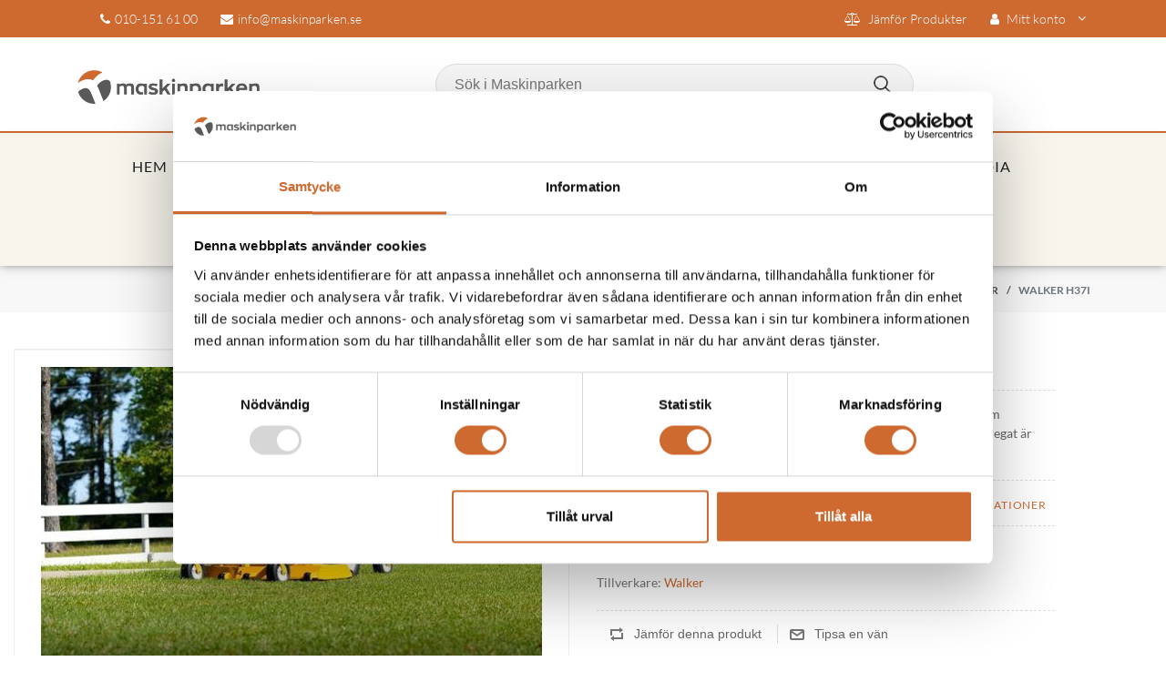

--- FILE ---
content_type: text/html; charset=utf-8
request_url: https://www.maskinparken.se/walker-h37i
body_size: 15693
content:
<script src=/Themes/Maskinparken/content/js/jquery-3.3.1.min.js></script><script src=/Themes/Maskinparken/content/js/bootstrap.js></script><!DOCTYPE html><html lang=sv class=html-product-details-page><head><title>Walker H37i - Maskinparken</title><meta charset=UTF-8><meta name=description content="H37i är den kraftfullaste Walker modellen, en perfekt maskin för er som underhåller större grönytor. Via högre hastighet och bredare klippaggregat är avverkningskapaciteten fantastisk."><meta name=keywords content=""><meta name=generator content=nopCommerce><meta name=viewport content="width=device-width, initial-scale=1"><link rel=stylesheet href=https://cdnjs.cloudflare.com/ajax/libs/font-awesome/4.7.0/css/font-awesome.min.css><script src=https://ajax.googleapis.com/ajax/libs/jquery/3.4.1/jquery.min.js></script><script src=/Themes/Maskinparken/content/js/slick.js></script><meta property=og:type content=product><meta property=og:title content="Walker H37i"><meta property=og:description content="H37i är den kraftfullaste Walker modellen, en perfekt maskin för er som underhåller större grönytor. Via högre hastighet och bredare klippaggregat är avverkningskapaciteten fantastisk."><meta property=og:image content=https://maskinparken.blob.core.windows.net/images/0009926_walker-h37i_550.jpeg><meta property=og:image:url content=https://maskinparken.blob.core.windows.net/images/0009926_walker-h37i_550.jpeg><meta property=og:url content=https://www.maskinparken.se/walker-h37i><meta property=og:site_name content=MaskinParken><meta property=twitter:card content=summary><meta property=twitter:site content=MaskinParken><meta property=twitter:title content="Walker H37i"><meta property=twitter:description content="H37i är den kraftfullaste Walker modellen, en perfekt maskin för er som underhåller större grönytor. Via högre hastighet och bredare klippaggregat är avverkningskapaciteten fantastisk."><meta property=twitter:image content=https://maskinparken.blob.core.windows.net/images/0009926_walker-h37i_550.jpeg><meta property=twitter:url content=https://www.maskinparken.se/walker-h37i><link href="https://fonts.googleapis.com/css?family=Lato:300,400,700,900" rel=stylesheet><script>(function(n,t,i,r,u){n[r]=n[r]||[];n[r].push({"gtm.start":(new Date).getTime(),event:"gtm.js"});var e=t.getElementsByTagName(i)[0],f=t.createElement(i),o=r!="dataLayer"?"&l="+r:"";f.async=!0;f.src="https://www.googletagmanager.com/gtm.js?id="+u+o;e.parentNode.insertBefore(f,e)})(window,document,"script","dataLayer","GTM-522XR9Q")</script><link href=/lib/jquery-ui/jquery-ui-1.12.1.custom/jquery-ui.min.css rel=stylesheet><link href="/lib/ContentBox/assets/minimalist-blocks/content.css?v=1.0.2" rel=stylesheet><link href="/lib/ContentBox/box/box.css?v=1.0.1" rel=stylesheet><link href=/Themes/Maskinparken/Content/css/fontawesome.css rel=stylesheet><link href=/Themes/Maskinparken/Content/css/animate.css rel=stylesheet><link href=/Themes/Maskinparken/Content/css/themify-icons.css rel=stylesheet><link href=/Themes/Maskinparken/Content/css/bootstrap.css rel=stylesheet><link href="/Themes/Maskinparken/Content/css/styles.css?v=1.0.84" rel=stylesheet><link href=/lib/magnific-popup/magnific-popup.css rel=stylesheet><link rel=canonical href=https://www.maskinparken.se/walker-h37i><link rel=apple-touch-icon sizes=180x180 href=/icons/icons_0/apple-touch-icon.png><link rel=icon type=image/png sizes=32x32 href=/icons/icons_0/favicon-32x32.png><link rel=icon type=image/png sizes=192x192 href=/icons/icons_0/android-chrome-192x192.png><link rel=icon type=image/png sizes=16x16 href=/icons/icons_0/favicon-16x16.png><link rel=manifest href=/icons/icons_0/site.webmanifest><link rel=mask-icon href=/icons/icons_0/safari-pinned-tab.svg color=#5bbad5><link rel="shortcut icon" href=/icons/icons_0/favicon.ico><meta name=msapplication-TileColor content=#2d89ef><meta name=msapplication-TileImage content=/icons/icons_0/mstile-144x144.png><meta name=msapplication-config content=/icons/icons_0/browserconfig.xml><meta name=theme-color content=#ffffff><script async src="https://www.googletagmanager.com/gtag/js?id=UA-155803713-1"></script><script>function gtag(){dataLayer.push(arguments)}window.dataLayer=window.dataLayer||[];gtag("js",new Date);gtag("config","UA-155803713-1")</script><body><div class=ajax-loading-block-window style=display:none></div><div id=dialog-notifications-success title=Meddelande style=display:none></div><div id=dialog-notifications-error title=Fel style=display:none></div><div id=dialog-notifications-warning title=Varning style=display:none></div><div id=bar-notification class=bar-notification-container data-close=Stäng></div><!--[if lte IE 8]><div style=clear:both;height:59px;text-align:center;position:relative><a href=http://www.microsoft.com/windows/internet-explorer/default.aspx target=_blank> <img src=/Themes/Maskinparken/Content/images/ie_warning.jpg height=42 width=820 alt="You are using an outdated browser. For a faster, safer browsing experience, upgrade for free today."> </a></div><![endif]--><div class=master-wrapper-page><style>.text-right #topcartlink,.onhover .mobile-account,.onhover .whishlist{display:none}</style><div class=header><div class=mobile-fix-option></div><div class=header-upper><div class=top-header><div class=container><div class=row><div class=col-lg-6><div class=header-contact><ul><li><li><i class="fa fa-phone"></i><a href="tel:010-151 61 00">010-151 61 00</a><li><i class="fa fa-envelope"></i><a href=mailto:info@maskinparken.se>info@maskinparken.se</a></ul></div></div><div class="col-lg-6 text-right"><ul class=header-dropdown><li class=search-btn><li id=topcomparelink class=topcomparelink><a href=/compareproducts class=ico-compareproducts> <i class="fa fa-balance-scale"></i> <span>Jämför produkter</span> </a><li class="onhover-dropdown mobile-account"><i class="fa fa-user" aria-hidden=true></i> Mitt konto<ul class=onhover-show-div><li><a href="/register?returnUrl=%2Fwalker-h37i" class=ico-register>Skapa konto</a><li><a href="/login?returnUrl=%2Fwalker-h37i" class=ico-login>Logga in</a></ul></ul></div></div><div class=header-links-wrapper></div></div></div></div><div class="header-lower logo-menu-part"><div class=container><div class=row><div class=col-sm-12><div class=main-menu><div class=header-logo><a href="/"> <img alt=MaskinParken src=https://maskinparken.blob.core.windows.net/images/0000923_Maskinparkenlogo.png> </a></div><div class=menu-center><div class="onhover-div mobile-search"><div class="search-box store-search-box"><div id=search-overlay class=search-overlay><div><span class=closebtn onclick=closeSearch() title="Close Overlay">×</span><div class=overlay-content><div class=container><div class=row><div class=col-xl-12><form method=get id=small-search-box-form action=/search><input type=text class=search-box-text id=small-searchterms autocomplete=off name=q placeholder="Sök i Maskinparken" aria-label="Sök i Maskinparken"> <input type=submit class="button-1 search-box-button" value=Sök></form></div></div></div></div></div></div></div></div></div><div class="menu-right pull-right"><div class=nav-bar><div class=icon-nav><ul><li class="onhover mobile-cart"><ul class=header-dropdown><li class=search-btn><li id=topcomparelink class=topcomparelink><a href=/compareproducts class=ico-compareproducts> <i class="fa fa-balance-scale"></i> <span>Jämför produkter</span> </a><li class="onhover-dropdown mobile-account"><i class="fa fa-user" aria-hidden=true></i> Mitt konto<ul class=onhover-show-div><li><a href="/register?returnUrl=%2Fwalker-h37i" class=ico-register>Skapa konto</a><li><a href="/login?returnUrl=%2Fwalker-h37i" class=ico-login>Logga in</a></ul></ul></ul></div></div></div></div></div></div></div></div><div class=header-bottom><div class=container><div class=row><div class=col-sm-12><div class=main-links><div class=header-menu><ul class="top-menu notmobile"><li><a href="/">Hem </a><li class=zero-level><div class=zero-unederline></div><a href=/nya-maskiner> Produkter </a><div class=sublist-toggle></div><div class="sublist camera-first-class first-level"><div class=camera-img-list><div class="second-o-level camera-main"><div class=camera-img><a href=/gr%C3%A4sklippare> <img alt="" src=https://maskinparken.blob.core.windows.net/images/0000316_grasklippare_450.png title=Gräsklippare> </a></div><div class=zero-unederline></div><a href=/gr%C3%A4sklippare> Gr&#xE4;sklippare </a><div class=second-level><div class=zero-unederline></div><a href=/meangreen-3> MeanGreen </a><div class=zero-unederline></div><a href=/walker-3> Walker </a><div class=zero-unederline></div><a href=/ariens-4> Ariens </a><div class=zero-unederline></div><a href=/husqvarna-3> Husqvarna </a><div class=zero-unederline></div><a href=/raymo-3> Raymo </a><div class=zero-unederline></div><a href=/egholm-4> Egholm </a><div class=zero-unederline></div><a href=/stiga-3> STIGA </a></div></div><div class="second-o-level camera-main"><div class=camera-img><a href=/redskapsb%C3%A4rare> <img alt="" src=https://maskinparken.blob.core.windows.net/images/0000860_redskapsbarare_450.png title=Redskapsbärare> </a></div><div class=zero-unederline></div><a href=/redskapsb%C3%A4rare> Redskapsb&#xE4;rare </a><div class=second-level><div class=zero-unederline></div><a href=/lundberg> Lundberg </a><div class=zero-unederline></div><a href=/egholm-3> Egholm </a></div></div><div class="second-o-level camera-main"><div class=camera-img><a href=/sopmaskiner> <img alt="" src=https://maskinparken.blob.core.windows.net/images/0000318_sopmaskiner_450.png title=Sopmaskiner> </a></div><div class=zero-unederline></div><a href=/sopmaskiner> Sopmaskiner </a><div class=second-level><div class=zero-unederline></div><a href=/egholm-5> Egholm </a></div></div><div class="second-o-level camera-main"><div class=camera-img><a href=/lastmaskiner> <img alt="" src=https://maskinparken.blob.core.windows.net/images/0000315_lastmaskiner_450.png title=Lastmaskiner> </a></div><div class=zero-unederline></div><a href=/lastmaskiner> Lastmaskiner </a><div class=second-level><div class=zero-unederline></div><a href=/weidemann-2> Weidemann </a><div class=zero-unederline></div><a href=/giant-2> Giant </a><div class=zero-unederline></div><a href=/lundberg-4> Lundberg </a></div></div><div class="second-o-level camera-main"><div class=camera-img><a href=/teleskoplastare-2> <img alt="" src=https://maskinparken.blob.core.windows.net/images/0012353_teleskoplastare_450.png title=Teleskoplastare> </a></div><div class=zero-unederline></div><a href=/teleskoplastare-2> Teleskoplastare </a><div class=second-level><div class=zero-unederline></div><a href=/weidemann-5> Weidemann </a><div class=zero-unederline></div><a href=/giant-5> Giant </a></div></div><div class="second-o-level camera-main"><div class=camera-img><a href=/traktorer> <img alt="" src=https://maskinparken.blob.core.windows.net/images/0000313_traktorer_450.png title=Traktorer> </a></div><div class=zero-unederline></div><a href=/traktorer> Traktorer </a><div class=second-level><div class=zero-unederline></div><a href=/deutz-fahr-2> Deutz-Fahr </a></div></div><div class="second-o-level camera-main"><div class=camera-img><a href=/gr%C3%A4vmaskiner> <img alt="" src=https://maskinparken.blob.core.windows.net/images/0000314_gravmaskiner_450.png title=Grävmaskiner> </a></div><div class=zero-unederline></div><a href=/gr%C3%A4vmaskiner> Gr&#xE4;vmaskiner </a></div><div class="second-o-level camera-main"><div class=camera-img><a href=/eldrivna-maskiner> <img alt="" src=https://maskinparken.blob.core.windows.net/images/0002511_eldrivna-maskiner_450.png title="Eldrivna maskiner"> </a></div><div class=zero-unederline></div><a href=/eldrivna-maskiner> Eldrivna maskiner </a><div class=second-level><div class=zero-unederline></div><a href=/elektriska-arbetsfordon> Elektriska arbetsfordon </a><div class=zero-unederline></div><a href=/gr%C3%A4sklippare-2> Gr&#xE4;sklippare </a><div class=zero-unederline></div><a href=/lastmaskiner-2> Lastmaskiner </a><div class=zero-unederline></div><a href=/gr%C3%A4vmaskiner-2> Gr&#xE4;vmaskiner </a></div></div><div class="second-o-level camera-main"><div class=camera-img><a href=/atv-rtv> <img alt="" src=https://maskinparken.blob.core.windows.net/images/0000320_atv-rtv_450.png title="ATV / RTV"> </a></div><div class=zero-unederline></div><a href=/atv-rtv> ATV / RTV </a><div class=second-level><div class=zero-unederline></div><a href=/kawasaki-2> Kawasaki </a></div></div><div class="second-o-level camera-main"><div class=camera-img><a href=/ogr%C3%A4sbek%C3%A4mpning> <img alt="" src=https://maskinparken.blob.core.windows.net/images/0000319_ograsbekampning_450.png title=Ogräsbekämpning> </a></div><div class=zero-unederline></div><a href=/ogr%C3%A4sbek%C3%A4mpning> Ogr&#xE4;sbek&#xE4;mpning </a></div><div class="second-o-level camera-main"><div class=camera-img><a href=/redskap-tillbeh%C3%B6r-2> <img alt="" src=https://maskinparken.blob.core.windows.net/images/0000321_redskap-tillbehor_450.png title="Redskap &amp; tillbehör"> </a></div><div class=zero-unederline></div><a href=/redskap-tillbeh%C3%B6r-2> Redskap &amp; tillbeh&#xF6;r </a><div class=second-level><div class=zero-unederline></div><a href=/dumpervagnar> Dumpervagnar </a><div class=zero-unederline></div><a href=/tv%C3%A4tt> Tv&#xE4;tt </a><div class=zero-unederline></div><a href=/sopk%C3%A4rlslyft> Sopk&#xE4;rlslyft </a><div class=zero-unederline></div><a href=/l%C3%B6vhantering> L&#xF6;vhantering </a><div class=zero-unederline></div><a href=/specialvagnar> Specialvagnar </a><div class=zero-unederline></div><a href=/sopar> Borstar </a><div class=zero-unederline></div><a href=/bevattning> Bevattning </a><div class=zero-unederline></div><a href=/containersystem> Containersystem </a><div class=zero-unederline></div><a href=/skopor> Skopor </a><div class=zero-unederline></div><a href=/lyftredskap> Lyftredskap </a><div class=zero-unederline></div><a href=/plogar> Plogar </a><div class=zero-unederline></div><a href=/sandspridare> Sandspridare </a><div class=zero-unederline></div><a href=/harvar> Harvar </a><div class=zero-unederline></div><a href=/konstgr%C3%A4s> Konstgr&#xE4;s </a><div class=zero-unederline></div><a href=/flismaskiner> Flismaskiner </a><div class=zero-unederline></div><a href=/specialtillbeh%C3%B6r> Specialtillbeh&#xF6;r </a><div class=zero-unederline></div><a href=/gr%C3%A4suppsamling> Gr&#xE4;suppsamling </a><div class=zero-unederline></div><a href=/vagnar-2> Transportvagnar </a><div class=zero-unederline></div><a href=/slagklippare> Slagklippare </a><div class=zero-unederline></div><a href=/klippd%C3%A4ck> Klippd&#xE4;ck </a></div></div><div class="second-o-level camera-main"><div class=camera-img><a href=/robotgr%C3%A4sklippare> <img alt="" src=https://maskinparken.blob.core.windows.net/images/0014786_robotgrasklippare_450.png title=Robotgräsklippare> </a></div><div class=zero-unederline></div><a href=/robotgr%C3%A4sklippare> Robotgr&#xE4;sklippare </a></div><div class="second-o-level camera-main"><div class=camera-img><a href=/handh%C3%A5llet> <img alt="" src=https://maskinparken.blob.core.windows.net/images/0000323_handhallet_450.png title=Handhållet> </a></div><div class=zero-unederline></div><a href=/handh%C3%A5llet> Handh&#xE5;llet </a></div></div></div><li><a href=/begagnade-maskiner>Begagnat</a><li><a href=/om-oss>Om oss</a><li><a href=/jobba-hos-oss>Jobba hos oss</a><li><a href=/ramavtal>Ramavtal</a><li><a href=/kontakt>Kontakta oss</a><li><a href=/media>Media</a><li><a href=/manufacturer/all>Leverantörer</a><li><a href=/news>Nyheter</a></ul><div class=menu-toggle><i class="fa fa-bars sidebar-bar"></i></div><div class=overlay-menu><ul class="top-menu mobile sm pixelstrap sm-horizontal" id=main-menu><li><div class="mobile-back text-right">Stäng<i class="fa fa-close pl-2" aria-hidden=true></i></div><li><a href="/">Hem</a><li><a href=/nya-maskiner>Produkter </a><div class=sublist-toggle></div><ul class="sublist first-level"><li class=o-level-1><div class=zero-unederline></div><a href=/gr%C3%A4sklippare> Gr&#xE4;sklippare </a><div class=sublist-toggle></div><div class="sublist camera-first-class second-level"><div class=camera-img-list><div class="second-o-level camera-main"><div class=camera-img><a href=/visa-alla-gr%C3%A4sklippare> <img alt="" src=https://maskinparken.blob.core.windows.net/images/0013055_visa-alla-grasklippare_450.png title="Visa alla Gräsklippare"> </a></div><div class=zero-unederline></div><a href=/visa-alla-gr%C3%A4sklippare> Visa alla Gr&#xE4;sklippare </a></div><div class="second-o-level camera-main"><div class=camera-img><a href=/meangreen-3> <img alt="" src=https://maskinparken.blob.core.windows.net/images/0014506_meangreen_450.png title=MeanGreen> </a></div><div class=zero-unederline></div><a href=/meangreen-3> MeanGreen </a></div><div class="second-o-level camera-main"><div class=camera-img><a href=/walker-3> <img alt="" src=https://maskinparken.blob.core.windows.net/images/0014507_walker_450.png title=Walker> </a></div><div class=zero-unederline></div><a href=/walker-3> Walker </a></div><div class="second-o-level camera-main"><div class=camera-img><a href=/ariens-4> <img alt="" src=https://maskinparken.blob.core.windows.net/images/0014500_ariens_450.png title=Ariens> </a></div><div class=zero-unederline></div><a href=/ariens-4> Ariens </a></div><div class="second-o-level camera-main"><div class=camera-img><a href=/husqvarna-3> <img alt="" src=https://maskinparken.blob.core.windows.net/images/0014508_husqvarna_450.png title=Husqvarna> </a></div><div class=zero-unederline></div><a href=/husqvarna-3> Husqvarna </a></div><div class="second-o-level camera-main"><div class=camera-img><a href=/raymo-3> <img alt="" src=https://maskinparken.blob.core.windows.net/images/0014509_raymo_450.jpeg title=Raymo> </a></div><div class=zero-unederline></div><a href=/raymo-3> Raymo </a></div><div class="second-o-level camera-main"><div class=camera-img><a href=/egholm-4> <img alt="" src=https://maskinparken.blob.core.windows.net/images/0014513_egholm_450.png title=Egholm> </a></div><div class=zero-unederline></div><a href=/egholm-4> Egholm </a></div><div class="second-o-level camera-main"><div class=camera-img><a href=/stiga-3> <img alt="" src=https://maskinparken.blob.core.windows.net/images/0014514_stiga_450.png title=STIGA> </a></div><div class=zero-unederline></div><a href=/stiga-3> STIGA </a></div></div></div><li class=o-level-1><div class=zero-unederline></div><a href=/redskapsb%C3%A4rare> Redskapsb&#xE4;rare </a><div class=sublist-toggle></div><div class="sublist camera-first-class second-level"><div class=camera-img-list><div class="second-o-level camera-main"><div class=camera-img><a href=/lundberg> <img alt="" src=https://maskinparken.blob.core.windows.net/images/0014516_lundberg_450.png title=Lundberg> </a></div><div class=zero-unederline></div><a href=/lundberg> Lundberg </a></div><div class="second-o-level camera-main"><div class=camera-img><a href=/egholm-3> <img alt="" src=https://maskinparken.blob.core.windows.net/images/0014517_egholm_450.png title=Egholm> </a></div><div class=zero-unederline></div><a href=/egholm-3> Egholm </a></div></div></div><li class=o-level-1><div class=zero-unederline></div><a href=/sopmaskiner> Sopmaskiner </a><div class=sublist-toggle></div><div class="sublist camera-first-class second-level"><div class=camera-img-list><div class="second-o-level camera-main"><div class=camera-img><a href=/egholm-5> <img alt="" src=https://maskinparken.blob.core.windows.net/images/0014522_egholm_450.png title=Egholm> </a></div><div class=zero-unederline></div><a href=/egholm-5> Egholm </a></div></div></div><li class=o-level-1><div class=zero-unederline></div><a href=/lastmaskiner> Lastmaskiner </a><div class=sublist-toggle></div><div class="sublist camera-first-class second-level"><div class=camera-img-list><div class="second-o-level camera-main"><div class=camera-img><a href=/weidemann-2> <img alt="" src=https://maskinparken.blob.core.windows.net/images/0014524_weidemann_450.jpeg title=Weidemann> </a></div><div class=zero-unederline></div><a href=/weidemann-2> Weidemann </a></div><div class="second-o-level camera-main"><div class=camera-img><a href=/giant-2> <img alt="" src=https://maskinparken.blob.core.windows.net/images/0014525_giant_450.jpeg title=Giant> </a></div><div class=zero-unederline></div><a href=/giant-2> Giant </a></div><div class="second-o-level camera-main"><div class=camera-img><a href=/lundberg-4> <img alt="" src=https://maskinparken.blob.core.windows.net/images/0014526_lundberg_450.png title=Lundberg> </a></div><div class=zero-unederline></div><a href=/lundberg-4> Lundberg </a></div></div></div><li class=o-level-1><div class=zero-unederline></div><a href=/teleskoplastare-2> Teleskoplastare </a><div class=sublist-toggle></div><div class="sublist camera-first-class second-level"><div class=camera-img-list><div class="second-o-level camera-main"><div class=camera-img><a href=/weidemann-5> <img alt="" src=https://maskinparken.blob.core.windows.net/images/0014527_weidemann_450.jpeg title=Weidemann> </a></div><div class=zero-unederline></div><a href=/weidemann-5> Weidemann </a></div><div class="second-o-level camera-main"><div class=camera-img><a href=/giant-5> <img alt="" src=https://maskinparken.blob.core.windows.net/images/0014528_giant_450.jpeg title=Giant> </a></div><div class=zero-unederline></div><a href=/giant-5> Giant </a></div></div></div><li class=o-level-1><div class=zero-unederline></div><a href=/traktorer> Traktorer </a><div class=sublist-toggle></div><div class="sublist camera-first-class second-level"><div class=camera-img-list><div class="second-o-level camera-main"><div class=camera-img><a href=/deutz-fahr-2> <img alt="" src=https://maskinparken.blob.core.windows.net/images/0014976_deutz-fahr_450.png title=Deutz-Fahr> </a></div><div class=zero-unederline></div><a href=/deutz-fahr-2> Deutz-Fahr </a></div></div></div><li class=o-level-1><div class=zero-unederline></div><a href=/gr%C3%A4vmaskiner> Gr&#xE4;vmaskiner </a><li class=o-level-1><div class=zero-unederline></div><a href=/eldrivna-maskiner> Eldrivna maskiner </a><div class=sublist-toggle></div><div class="sublist camera-first-class second-level"><div class=camera-img-list><div class="second-o-level camera-main"><div class=camera-img><a href=/elektriska-arbetsfordon> <img alt="" src=https://maskinparken.blob.core.windows.net/images/0002510_elektriska-arbetsfordon_450.png title="Elektriska arbetsfordon"> </a></div><div class=zero-unederline></div><a href=/elektriska-arbetsfordon> Elektriska arbetsfordon </a><div class=second-level><div class=zero-unederline></div><a href=/etos-ett-eldrivet-arbetsfordon-for-alla-branscher> ETOS&#xAE; </a><div class=zero-unederline></div><a href=/nextem-2> NEXTEM </a><div class=zero-unederline></div><a href=/melex-3> Melex </a><div class=zero-unederline></div><a href=/stama-4> Stama </a></div></div><div class="second-o-level camera-main"><div class=camera-img><a href=/gr%C3%A4sklippare-2> <img alt="" src=https://maskinparken.blob.core.windows.net/images/0015172_grasklippare_450.png title=Gräsklippare> </a></div><div class=zero-unederline></div><a href=/gr%C3%A4sklippare-2> Gr&#xE4;sklippare </a><div class=second-level><div class=zero-unederline></div><a href=/meangreen-5> Meangreen </a><div class=zero-unederline></div><a href=/raymo-4> Raymo </a><div class=zero-unederline></div><a href=/ariens-5> Ariens </a></div></div><div class="second-o-level camera-main"><div class=camera-img><a href=/lastmaskiner-2> <img alt="" src=https://maskinparken.blob.core.windows.net/images/0015173_lastmaskiner_450.png title=Lastmaskiner> </a></div><div class=zero-unederline></div><a href=/lastmaskiner-2> Lastmaskiner </a><div class=second-level><div class=zero-unederline></div><a href=/weidemann-4> Weidemann </a><div class=zero-unederline></div><a href=/giant-4> Giant </a></div></div><div class="second-o-level camera-main"><div class=camera-img><a href=/gr%C3%A4vmaskiner-2> <img alt="" src=https://maskinparken.blob.core.windows.net/images/0015386_gravmaskiner_450.png title=Grävmaskiner> </a></div><div class=zero-unederline></div><a href=/gr%C3%A4vmaskiner-2> Gr&#xE4;vmaskiner </a></div></div></div><li class=o-level-1><div class=zero-unederline></div><a href=/atv-rtv> ATV / RTV </a><div class=sublist-toggle></div><div class="sublist camera-first-class second-level"><div class=camera-img-list><div class="second-o-level camera-main"><div class=camera-img><a href=/kawasaki-2> <img alt="" src=https://maskinparken.blob.core.windows.net/images/0014542_kawasaki_450.png title=Kawasaki> </a></div><div class=zero-unederline></div><a href=/kawasaki-2> Kawasaki </a></div></div></div><li class=o-level-1><div class=zero-unederline></div><a href=/ogr%C3%A4sbek%C3%A4mpning> Ogr&#xE4;sbek&#xE4;mpning </a><li class=o-level-1><div class=zero-unederline></div><a href=/redskap-tillbeh%C3%B6r-2> Redskap &amp; tillbeh&#xF6;r </a><div class=sublist-toggle></div><div class="sublist camera-first-class second-level"><div class=camera-img-list><div class="second-o-level camera-main"><div class=camera-img><a href=/dumpervagnar> <img alt="" src=https://maskinparken.blob.core.windows.net/images/0012584_dumpervagnar_450.png title=Dumpervagnar> </a></div><div class=zero-unederline></div><a href=/dumpervagnar> Dumpervagnar </a></div><div class="second-o-level camera-main"><div class=camera-img><a href=/tv%C3%A4tt> <img alt="" src=https://maskinparken.blob.core.windows.net/images/0012585_tvatt_450.png title=Tvätt> </a></div><div class=zero-unederline></div><a href=/tv%C3%A4tt> Tv&#xE4;tt </a></div><div class="second-o-level camera-main"><div class=camera-img><a href=/sopk%C3%A4rlslyft> <img alt="" src=https://maskinparken.blob.core.windows.net/images/0012586_sopkarlslyft_450.png title=Sopkärlslyft> </a></div><div class=zero-unederline></div><a href=/sopk%C3%A4rlslyft> Sopk&#xE4;rlslyft </a></div><div class="second-o-level camera-main"><div class=camera-img><a href=/l%C3%B6vhantering> <img alt="" src=https://maskinparken.blob.core.windows.net/images/0012587_lovhantering_450.png title=Lövhantering> </a></div><div class=zero-unederline></div><a href=/l%C3%B6vhantering> L&#xF6;vhantering </a></div><div class="second-o-level camera-main"><div class=camera-img><a href=/specialvagnar> <img alt="" src=https://maskinparken.blob.core.windows.net/images/0012588_specialvagnar_450.png title=Specialvagnar> </a></div><div class=zero-unederline></div><a href=/specialvagnar> Specialvagnar </a></div><div class="second-o-level camera-main"><div class=camera-img><a href=/sopar> <img alt="" src=https://maskinparken.blob.core.windows.net/images/0012591_borstar_450.png title=Borstar> </a></div><div class=zero-unederline></div><a href=/sopar> Borstar </a></div><div class="second-o-level camera-main"><div class=camera-img><a href=/bevattning> <img alt="" src=https://maskinparken.blob.core.windows.net/images/0012599_bevattning_450.png title=Bevattning> </a></div><div class=zero-unederline></div><a href=/bevattning> Bevattning </a></div><div class="second-o-level camera-main"><div class=camera-img><a href=/containersystem> <img alt="" src=https://maskinparken.blob.core.windows.net/images/0012634_containersystem_450.png title=Containersystem> </a></div><div class=zero-unederline></div><a href=/containersystem> Containersystem </a></div><div class="second-o-level camera-main"><div class=camera-img><a href=/skopor> <img alt="" src=https://maskinparken.blob.core.windows.net/images/0012834_skopor_450.png title=Skopor> </a></div><div class=zero-unederline></div><a href=/skopor> Skopor </a></div><div class="second-o-level camera-main"><div class=camera-img><a href=/lyftredskap> <img alt="" src=https://maskinparken.blob.core.windows.net/images/0012835_lyftredskap_450.png title=Lyftredskap> </a></div><div class=zero-unederline></div><a href=/lyftredskap> Lyftredskap </a></div><div class="second-o-level camera-main"><div class=camera-img><a href=/plogar> <img alt="" src=https://maskinparken.blob.core.windows.net/images/0012902_plogar_450.png title=Plogar> </a></div><div class=zero-unederline></div><a href=/plogar> Plogar </a></div><div class="second-o-level camera-main"><div class=camera-img><a href=/sandspridare> <img alt="" src=https://maskinparken.blob.core.windows.net/images/0012903_sandspridare_450.png title=Sandspridare> </a></div><div class=zero-unederline></div><a href=/sandspridare> Sandspridare </a></div><div class="second-o-level camera-main"><div class=camera-img><a href=/harvar> <img alt="" src=https://maskinparken.blob.core.windows.net/images/0012904_harvar_450.png title=Harvar> </a></div><div class=zero-unederline></div><a href=/harvar> Harvar </a></div><div class="second-o-level camera-main"><div class=camera-img><a href=/konstgr%C3%A4s> <img alt="" src=https://maskinparken.blob.core.windows.net/images/0012987_konstgras_450.png title=Konstgräs> </a></div><div class=zero-unederline></div><a href=/konstgr%C3%A4s> Konstgr&#xE4;s </a></div><div class="second-o-level camera-main"><div class=camera-img><a href=/flismaskiner> <img alt="" src=https://maskinparken.blob.core.windows.net/images/0013298_flismaskiner_450.png title=Flismaskiner> </a></div><div class=zero-unederline></div><a href=/flismaskiner> Flismaskiner </a></div><div class="second-o-level camera-main"><div class=camera-img><a href=/egholm-tillbeh%C3%B6r> <img alt="" src=https://maskinparken.blob.core.windows.net/images/0014116_egholm-tillbehor_450.png title="Egholm Tillbehör"> </a></div><div class=zero-unederline></div><a href=/egholm-tillbeh%C3%B6r> Egholm Tillbeh&#xF6;r </a></div><div class="second-o-level camera-main"><div class=camera-img><a href=/specialtillbeh%C3%B6r> <img alt="" src=https://maskinparken.blob.core.windows.net/images/0014170_specialtillbehor_450.png title=Specialtillbehör> </a></div><div class=zero-unederline></div><a href=/specialtillbeh%C3%B6r> Specialtillbeh&#xF6;r </a></div><div class="second-o-level camera-main"><div class=camera-img><a href=/gr%C3%A4suppsamling> <img alt="" src=https://maskinparken.blob.core.windows.net/images/0015613_grasuppsamling_450.png title=Gräsuppsamling> </a></div><div class=zero-unederline></div><a href=/gr%C3%A4suppsamling> Gr&#xE4;suppsamling </a></div><div class="second-o-level camera-main"><div class=camera-img><a href=/vagnar-2> <img alt="" src=https://maskinparken.blob.core.windows.net/images/0012371_transportvagnar_450.png title=Transportvagnar> </a></div><div class=zero-unederline></div><a href=/vagnar-2> Transportvagnar </a></div><div class="second-o-level camera-main"><div class=camera-img><a href=/slagklippare> <img alt="" src=https://maskinparken.blob.core.windows.net/images/0013505_slagklippare_450.png title=Slagklippare> </a></div><div class=zero-unederline></div><a href=/slagklippare> Slagklippare </a></div><div class="second-o-level camera-main"><div class=camera-img><a href=/klippd%C3%A4ck> <img alt="" src=https://maskinparken.blob.core.windows.net/images/0013504_klippdack_450.png title=Klippdäck> </a></div><div class=zero-unederline></div><a href=/klippd%C3%A4ck> Klippd&#xE4;ck </a></div><div class="second-o-level camera-main"><div class=camera-img><a href=/tillbeh%C3%B6r-husqvarna> <img alt="" src=https://maskinparken.blob.core.windows.net/images/0014181_tillbehor-husqvarna_450.png title="Tillbehör Husqvarna"> </a></div><div class=zero-unederline></div><a href=/tillbeh%C3%B6r-husqvarna> Tillbeh&#xF6;r Husqvarna </a></div></div></div><li class=o-level-1><div class=zero-unederline></div><a href=/robotgr%C3%A4sklippare> Robotgr&#xE4;sklippare </a><li class=o-level-1><div class=zero-unederline></div><a href=/handh%C3%A5llet> Handh&#xE5;llet </a><div class=sublist-toggle></div><div class="sublist camera-first-class second-level"><div class=camera-img-list><div class="second-o-level camera-main"><div class=camera-img><a href=/elaggregat> <img alt="" src=https://maskinparken.blob.core.windows.net/images/0013341_elaggregat_450.png title=Elaggregat> </a></div><div class=zero-unederline></div><a href=/elaggregat> Elaggregat </a></div><div class="second-o-level camera-main"><div class=camera-img><a href=/vattenpumpar> <img alt="" src=https://maskinparken.blob.core.windows.net/images/0013347_vattenpumpar_450.png title=Vattenpumpar> </a></div><div class=zero-unederline></div><a href=/vattenpumpar> Vattenpumpar </a></div><div class="second-o-level camera-main"><div class=camera-img><a href=/handgr%C3%A4sklippare> <img alt="" src=https://maskinparken.blob.core.windows.net/images/0012231_handgrasklippare_450.png title=Handgräsklippare> </a></div><div class=zero-unederline></div><a href=/handgr%C3%A4sklippare> Handgr&#xE4;sklippare </a></div><div class="second-o-level camera-main"><div class=camera-img><a href=/h%C3%A4cksaxar> <img alt="" src=https://maskinparken.blob.core.windows.net/images/0011938_hacksax_450.png title=Häcksax> </a></div><div class=zero-unederline></div><a href=/h%C3%A4cksaxar> H&#xE4;cksax </a></div><div class="second-o-level camera-main"><div class=camera-img><a href=/kapmaskiner> <img alt="" src=https://maskinparken.blob.core.windows.net/images/0011942_kapmaskin_450.png title=Kapmaskin> </a></div><div class=zero-unederline></div><a href=/kapmaskiner> Kapmaskin </a></div><div class="second-o-level camera-main"><div class=camera-img><a href=/l%C3%B6vbl%C3%A5s> <img alt="" src=https://maskinparken.blob.core.windows.net/images/0011944_lovblas_450.png title=Lövblås> </a></div><div class=zero-unederline></div><a href=/l%C3%B6vbl%C3%A5s> L&#xF6;vbl&#xE5;s </a></div><div class="second-o-level camera-main"><div class=camera-img><a href=/motor%C3%A5gar> <img alt="" src=https://maskinparken.blob.core.windows.net/images/0011945_motorsag_450.png title=Motorsåg> </a></div><div class=zero-unederline></div><a href=/motor%C3%A5gar> Motors&#xE5;g </a></div><div class="second-o-level camera-main"><div class=camera-img><a href=/multitool> <img alt="" src=https://maskinparken.blob.core.windows.net/images/0011946_multitool_450.png title=Multitool> </a></div><div class=zero-unederline></div><a href=/multitool> Multitool </a></div><div class="second-o-level camera-main"><div class=camera-img><a href=/st%C3%A5ngs%C3%A5g> <img alt="" src=https://maskinparken.blob.core.windows.net/images/0011948_stangsag_450.png title=Stångsåg> </a></div><div class=zero-unederline></div><a href=/st%C3%A5ngs%C3%A5g> St&#xE5;ngs&#xE5;g </a></div><div class="second-o-level camera-main"><div class=camera-img><a href=/trimmer-r%C3%B6js%C3%A5g> <img alt="" src=https://maskinparken.blob.core.windows.net/images/0011950_trimmer-rojsag_450.png title="Trimmer &amp; Röjsåg"> </a></div><div class=zero-unederline></div><a href=/trimmer-r%C3%B6js%C3%A5g> Trimmer &amp; R&#xF6;js&#xE5;g </a></div></div></div></ul></li><script>$(document).ready(function(){$(".sublist-toggle").click(function(){$(this).toggleClass("minus")})})</script><li><a href=/begagnade-maskiner>Begagnat</a><li><a href=/om-oss>Om oss</a><li><a href=/jobba-hos-oss>Jobba hos oss</a><li><a href=/ramavtal>Ramavtal</a><li><a href=/kontakt>Kontakta oss</a><li><a href=/media>Media</a><li><a href=/manufacturer/all>Leverantörer</a><li><a href=/news>Nyheter</a></ul></div></div></div></div></div></div></div></div><script>$(document).ready(function(){$(".search-icon").click(function(){$(".search-overlay").css("display","block");$(".mobile-setting").css("display","none");$("li.onhover.mobile-cart").css("display","none");$("body").css("overflow","hidden");$(".header-menu").css("z-index","0");$(".closebtn").css("display","block");$(".device").css("display","none");$(".buyrespo").css("display","none")})});$(document).ready(function(){$(".closebtn").click(function(){$(".search-overlay").css("display","none");$(".mobile-setting").css("display","inline-block");$("li.onhover.mobile-cart").css("display","inline-block");$("body").css("overflow","visible");$(".header-menu").css("z-index","1");$(".closebtn").css("display","none");$(".device").css("display","flex");$(".buyrespo").css("display","flex")})})</script><div class=container-fluid style=background-color:#f8f8f8><div class=container style=padding:0><div class=breadcrumb><ul itemscope itemtype=http://schema.org/BreadcrumbList><li><span> <a href="/"> <span>Hem</span> </a> </span> <span class=delimiter>/</span><li itemprop=itemListElement itemscope itemtype=http://schema.org/ListItem><a href=/nya-maskiner itemprop=item> <span itemprop=name>Produkter</span> </a> <span class=delimiter>/</span><meta itemprop=position content=1><li itemprop=itemListElement itemscope itemtype=http://schema.org/ListItem><a href=/gr%C3%A4sklippare itemprop=item> <span itemprop=name>Gr&#xE4;sklippare</span> </a> <span class=delimiter>/</span><meta itemprop=position content=2><li itemprop=itemListElement itemscope itemtype=http://schema.org/ListItem><a href=/walker-3 itemprop=item> <span itemprop=name>Walker</span> </a> <span class=delimiter>/</span><meta itemprop=position content=3><li itemprop=itemListElement itemscope itemtype=http://schema.org/ListItem><strong class=current-item itemprop=name>Walker H37i</strong> <span itemprop=item itemscope itemtype=http://schema.org/Thing id=/walker-h37i> </span><meta itemprop=position content=4></ul></div></div></div><div class=center-1><form method=post id=product-details-form action=/walker-h37i><div class=master-wrapper-content><div class=master-column-wrapper><div class="page product-details-page"><div class=page-body><div itemscope itemtype=http://schema.org/Product data-productid=66><div class=product-essential><div class=row><div class="col-xs-12 col-sm-7 col-md-6"><div class=gallery><div class=iosslider><div class=slider><div class=slide><img alt="Bild på Walker H37i" src=https://maskinparken.blob.core.windows.net/images/0009926_walker-h37i_550.jpeg title="Bild på Walker H37i" itemprop=image id=main-product-img-66></div><div class=slide><img alt="Bild på Walker H37i" src=https://maskinparken.blob.core.windows.net/images/0009927_walker-h37i_550.jpeg title="Bild på Walker H37i" itemprop=image id=main-product-img-66></div><div class=slide><img alt="Bild på Walker H37i" src=https://maskinparken.blob.core.windows.net/images/0009928_walker-h37i_550.jpeg title="Bild på Walker H37i" itemprop=image id=main-product-img-66></div><div class=slide><img alt="Bild på Walker H37i" src=https://maskinparken.blob.core.windows.net/images/0009929_walker-h37i_550.jpeg title="Bild på Walker H37i" itemprop=image id=main-product-img-66></div><div class=slide><img alt="Bild på Walker H37i" src=https://maskinparken.blob.core.windows.net/images/0009930_walker-h37i_550.png title="Bild på Walker H37i" itemprop=image id=main-product-img-66></div><div class=slide><img alt="Bild på Walker H37i" src=https://maskinparken.blob.core.windows.net/images/0009931_walker-h37i_550.jpeg title="Bild på Walker H37i" itemprop=image id=main-product-img-66></div><div class=slide><img alt="Bild på Walker H37i" src=https://maskinparken.blob.core.windows.net/images/0009932_walker-h37i_550.jpeg title="Bild på Walker H37i" itemprop=image id=main-product-img-66></div><div class=slide><img alt="Bild på Walker H37i" src=https://maskinparken.blob.core.windows.net/images/0009933_walker-h37i_550.jpeg title="Bild på Walker H37i" itemprop=image id=main-product-img-66></div><div class=slide><img alt="Bild på Walker H37i" src=https://maskinparken.blob.core.windows.net/images/0009934_walker-h37i_550.jpeg title="Bild på Walker H37i" itemprop=image id=main-product-img-66></div><div class=slide><img alt="Bild på Walker H37i" src=https://maskinparken.blob.core.windows.net/images/0009935_walker-h37i_550.jpeg title="Bild på Walker H37i" itemprop=image id=main-product-img-66></div></div></div><div class=picture-thumbs><a class=thumb-item href=javascript:goToSlide(1) alt="Bild på Walker H37i" title="Bild på Walker H37i"> <img src=https://maskinparken.blob.core.windows.net/images/0009926_walker-h37i_100.jpeg alt="Bild på Walker H37i" title="Bild på Walker H37i" data-defaultsize=https://maskinparken.blob.core.windows.net/images/0009926_walker-h37i_550.jpeg data-fullsize=https://maskinparken.blob.core.windows.net/images/0009926_walker-h37i.jpeg> </a> <a class=thumb-item href=javascript:goToSlide(2) alt="Bild på Walker H37i" title="Bild på Walker H37i"> <img src=https://maskinparken.blob.core.windows.net/images/0009927_walker-h37i_100.jpeg alt="Bild på Walker H37i" title="Bild på Walker H37i" data-defaultsize=https://maskinparken.blob.core.windows.net/images/0009927_walker-h37i_550.jpeg data-fullsize=https://maskinparken.blob.core.windows.net/images/0009927_walker-h37i.jpeg> </a> <a class=thumb-item href=javascript:goToSlide(3) alt="Bild på Walker H37i" title="Bild på Walker H37i"> <img src=https://maskinparken.blob.core.windows.net/images/0009928_walker-h37i_100.jpeg alt="Bild på Walker H37i" title="Bild på Walker H37i" data-defaultsize=https://maskinparken.blob.core.windows.net/images/0009928_walker-h37i_550.jpeg data-fullsize=https://maskinparken.blob.core.windows.net/images/0009928_walker-h37i.jpeg> </a> <a class=thumb-item href=javascript:goToSlide(4) alt="Bild på Walker H37i" title="Bild på Walker H37i"> <img src=https://maskinparken.blob.core.windows.net/images/0009929_walker-h37i_100.jpeg alt="Bild på Walker H37i" title="Bild på Walker H37i" data-defaultsize=https://maskinparken.blob.core.windows.net/images/0009929_walker-h37i_550.jpeg data-fullsize=https://maskinparken.blob.core.windows.net/images/0009929_walker-h37i.jpeg> </a> <a class=thumb-item href=javascript:goToSlide(5) alt="Bild på Walker H37i" title="Bild på Walker H37i"> <img src=https://maskinparken.blob.core.windows.net/images/0009930_walker-h37i_100.png alt="Bild på Walker H37i" title="Bild på Walker H37i" data-defaultsize=https://maskinparken.blob.core.windows.net/images/0009930_walker-h37i_550.png data-fullsize=https://maskinparken.blob.core.windows.net/images/0009930_walker-h37i.png> </a> <a class=thumb-item href=javascript:goToSlide(6) alt="Bild på Walker H37i" title="Bild på Walker H37i"> <img src=https://maskinparken.blob.core.windows.net/images/0009931_walker-h37i_100.jpeg alt="Bild på Walker H37i" title="Bild på Walker H37i" data-defaultsize=https://maskinparken.blob.core.windows.net/images/0009931_walker-h37i_550.jpeg data-fullsize=https://maskinparken.blob.core.windows.net/images/0009931_walker-h37i.jpeg> </a> <a class=thumb-item href=javascript:goToSlide(7) alt="Bild på Walker H37i" title="Bild på Walker H37i"> <img src=https://maskinparken.blob.core.windows.net/images/0009932_walker-h37i_100.jpeg alt="Bild på Walker H37i" title="Bild på Walker H37i" data-defaultsize=https://maskinparken.blob.core.windows.net/images/0009932_walker-h37i_550.jpeg data-fullsize=https://maskinparken.blob.core.windows.net/images/0009932_walker-h37i.jpeg> </a> <a class=thumb-item href=javascript:goToSlide(8) alt="Bild på Walker H37i" title="Bild på Walker H37i"> <img src=https://maskinparken.blob.core.windows.net/images/0009933_walker-h37i_100.jpeg alt="Bild på Walker H37i" title="Bild på Walker H37i" data-defaultsize=https://maskinparken.blob.core.windows.net/images/0009933_walker-h37i_550.jpeg data-fullsize=https://maskinparken.blob.core.windows.net/images/0009933_walker-h37i.jpeg> </a> <a class=thumb-item href=javascript:goToSlide(9) alt="Bild på Walker H37i" title="Bild på Walker H37i"> <img src=https://maskinparken.blob.core.windows.net/images/0009934_walker-h37i_100.jpeg alt="Bild på Walker H37i" title="Bild på Walker H37i" data-defaultsize=https://maskinparken.blob.core.windows.net/images/0009934_walker-h37i_550.jpeg data-fullsize=https://maskinparken.blob.core.windows.net/images/0009934_walker-h37i.jpeg> </a> <a class=thumb-item href=javascript:goToSlide(10) alt="Bild på Walker H37i" title="Bild på Walker H37i"> <img src=https://maskinparken.blob.core.windows.net/images/0009935_walker-h37i_100.jpeg alt="Bild på Walker H37i" title="Bild på Walker H37i" data-defaultsize=https://maskinparken.blob.core.windows.net/images/0009935_walker-h37i_550.jpeg data-fullsize=https://maskinparken.blob.core.windows.net/images/0009935_walker-h37i.jpeg> </a></div></div><script>function goToSlide(n){$(".iosslider").iosSlider("goToSlide",n,500)}</script></div><div class="col-lg-push-1 col-xs-12 col-sm-5 col-lg-5 product-info"><div class=overview><div class=product-name><h2 itemprop=name>Walker H37i</h2></div><div class=short-description>H37i är den kraftfullaste Walker modellen, en perfekt maskin för er som underhåller större grönytor. Via högre hastighet och bredare klippaggregat är avverkningskapaciteten fantastisk.</div><div class="overview-buttons product"><div class=product-more><i class="fa fa-file-powerpoint-o"></i> <a href=#description>Utökad information</a></div><div class=product-more><i class="fa fa-file-video-o"></i> <a href=#videos>Filmer</a></div><div class=product-more><i class="fa fa-file-pdf-o"></i> <a href=#files>Filer</a></div><div class=product-more><i class="fa fa-file-code-o"></i> <a href=#specifications>Specifikationer</a></div></div><div class=additional-details><div class=sku><span class=label>Artikelnr:</span> <span class=value itemprop=sku id=sku-66>WH37i</span></div></div><div class=manufacturers><span class=label>Tillverkare:</span> <span class=value> <a href=/walker>Walker</a> </span></div><div class=prices itemprop=offers itemscope itemtype=http://schema.org/Offer><div class="product-price call-for-price"><span>Ring för pris</span></div></div><div class=overview-buttons><div class=compare-products><input type=button value="Jämför denna produkt" class="button-2 add-to-compare-list-button" onclick="return AjaxCart.addproducttocomparelist(&#34;/compareproducts/add/66&#34;),!1"></div><div class=email-a-friend><input type=button value="Tipsa en vän" class="button-2 email-a-friend-button" onclick="setLocation(&#34;/productemailafriend/66&#34;)"></div></div><div class=product-share-button><div class="addthis_toolbox addthis_default_style"><a class=addthis_button_preferred_1></a><a class=addthis_button_preferred_2></a><a class=addthis_button_preferred_3></a><a class=addthis_button_preferred_4></a><a class=addthis_button_compact></a><a class="addthis_counter addthis_bubble_style"></a></div><script src="https://s7.addthis.com/js/250/addthis_widget.js#pubid=nopsolutions"></script></div></div></div></div></div></div></div></div></div></div><div class=product-files-container><div class=container><div class=row><div class=col-sm-12><div id=files><h4 class=hwhite>Filer</h4><ul><li><i class="fa fa-file-pdf-o"></i> <a href=https://maskinparken.blob.core.windows.net/images/Walker-H27i_produktblad.pdf target=_blank>Produktblad</a></ul></div></div></div></div></div><div class=product-information-container><div class=container><div class=row><div class=col-sm-12><div id=description><h4>Produktinformation</h4><div class=full-description itemprop=description><p>För större grönytor så lämpar sig H37i ytterst väl, tack vare den 37 hk kraftfulla EFI-motorn klarar maskinen att hantera stora mängder gräs utan att kompromissa på klippresultatet.   <br> Även fast vi talar om en stor maskin med hög avverkningskapacitet är den extremt smidig vid klippning av kompakta ytor via Zero-Turn styrning och frontmonterat klippaggregat.</div></div></div></div></div></div><div class=product-videos-container><div class=container><div class=row><div class=col-sm-12><div id=videos><h4 class=hwhite>Filmer</h4><div class=row><div class=col-md-6><style>.embed-container{position:relative;padding-bottom:56.25%;height:0;overflow:hidden;max-width:100%}.embed-container iframe,.embed-container object,.embed-container embed{position:absolute;top:0;left:0;width:100%;height:100%}</style><div class=embed-container data-url="https://www.youtube.com/embed/RQGkfeNQU0o?feature=oembed?autoplay=0&amp;modestbranding=1"><iframe src="https://www.youtube.com/embed/RQGkfeNQU0o?feature=oembed?autoplay=0&amp;modestbranding=1" frameborder=0 allowfullscreen></iframe></div></div></div></div></div></div></div></div><div class=product-specification-container><div class=container><div class=row><div class=col-sm-12><div id=specifications><h4>Specifikationer</h4><div class=product-specs-box><div class=table-wrapper><table class=data-table><thead><tr class=hidden-row><th width=25%><span>Attribute name</span><th><span>Attribute value</span><tbody><tr class=odd><td class=spec-name>L&#xE4;ngd<td class=spec-value>2 740 mm<tr class=even><td class=spec-name>Bredd<td class=spec-value>1 180 mm<tr class=odd><td class=spec-name>Klippbredd<td class=spec-value>132 eller 163 cm<tr class=even><td class=spec-name>Klipph&#xF6;jd<td class=spec-value>25 – 125 mm<tr class=odd><td class=spec-name>Klippartyp<td class=spec-value>ZeroTurn-klippare med frontmonterat rotorklippaggregat<tr class=even><td class=spec-name>Vikt<td class=spec-value>353 kg (utan klippagg.)<tr class=odd><td class=spec-name>Motor<td class=spec-value>Briggs & Stratton, 2 cyl EFI<tr class=even><td class=spec-name>H&#xE4;stkrafter<td class=spec-value>37 hk<tr class=odd><td class=spec-name>Transmission<td class=spec-value>2WD, HST<tr class=even><td class=spec-name>Br&#xE4;nsle<td class=spec-value>Bensin, 35,6 liter<tr class=odd><td class=spec-name>Kraftuttag<td class=spec-value>Mekaniskt<tr class=even><td class=spec-name>Hastighet<td class=spec-value>16 framåt, 8 bakåt (km/h)<tr class=odd><td class=spec-name>Hjul<td class=spec-value>Turfmönster</table></div></div></div></div></div></div></div><div class=product-tags-container><div class=container><div class=row><div class=col-sm-12><div id=tags><div class=product-tags-box><div class=title><strong>Produkttaggar</strong></div><div class=product-tags-list><ul><li class=tag><a href=/walker-2 class=producttag> Walker</a> <span>(6)</span></ul></div></div></div></div></div></div></div><input name=__RequestVerificationToken type=hidden value=CfDJ8NgvHgaNlydMh7wdbIsl-5ozvMgfKgoM4fhlmSaUzZgRU6_W45DxIT_DmqB6p3y6JnwNdxF4pTMVmNG4thXqrV6VOb3ZsUWQR6pgKg2sfb3-M_5x4D-Ke7jaO6KqwnXSTW0cvSziRg0WCUvRi-ZRYkE></form></div><div class=footer><div class="footer-upper section-b-space darken-layout"><div class=container><div class="row footer-theme partition-f"><div class="footer-block follow-us"></div></div><div class=row><div class=topic-block><div class=topic-block-body><div class=is-wrapper><div class="is-section is-box is-dark-text is-static is-content-top edge-y--1 is-section-auto" style=background-color:#58595b><div class=is-boxes style=max-height:100%><div class="is-box-centered is-content-top edge-y-1"><div class="is-container container-fluid" style=max-width:1801px;width:100%><div class=row draggable=false><div class=col-md-12></div></div><div class=row><div class=col-md-12 data-noedit=""><div class="spacer height-40"></div></div></div><div class=row><div class=col-md-4><div class=footer-header style=font-size:18px;color:#fff;font-weight:400;letter-spacing:.03em;line-height:1.3;margin-bottom:.7rem>Maskinparken Sverige AB</div><p style=color:#fff>Huvudkontor<br>Ritarslingan 4, Arninge Industriområde<br>187 66 Täby<br>Tel: <a href=tel:+46101516100 style=color:#fff>010-151 61 00</a><br>Orgnr:&nbsp;559217-5763</div><div class=col-md-3><div class=footer-header style=font-size:18px;color:#fff;font-weight:400;letter-spacing:.03em;line-height:1.3;margin-bottom:.7rem>Kontakt</div><p><b style=color:#fff>Maskinparken Stockholm</b><br><span style=color:#f7f7f7><span style=color:#fff><a href=tel:+46854443380 style=color:#fff>08-544 433 80</a></span><span style=caret-color:#f7f7f7><br></span></span><a href=mailto:stockholm@maskinparken.se style=color:#fff>stockholm@maskinparken.se</a><p style=color:#fff><b style=color:#fff>Maskinparken Göteborg</b><br><a href=tel:+46317113010 style=color:#fff>031-711 30 10</a><br><a href=mailto:goteborg@maskinparken.se style=color:#fff>goteborg@maskinparken.se</a><p style=color:#fff><b style=color:#fff>Maskinparken Malmö</b><br><a href=tel:+4640404020 style=color:#fff>040-40 40 20</a><br><a href=mailto:malmo@maskinparken.se style=color:#fff>malmo@maskinparken.se</a><p style=color:#fff><b style=color:#fff>Maskinparken Uppsala</b><br><a href=tel:+46184776660 style=color:#fff>018-477 66 60</a><p style=color:#fff><b style=color:#fff>Maskinparken Västerås</b><br><a href=tel:+4621811170 style=color:#fff>021-81 11 70</a><br><a href=mailto:vasteras@maskinparken.se style=color:#fff>vasteras@maskinparken.se</a><p style=color:#fff><b style=color:#fff>Maskinparken Halmstad</b><br><a href=tel:+46352023030 style=color:#fff>035-202 30 30</a><br></div><div class=col-md-3><div class=footer-header style=font-size:18px;color:#fff;font-weight:400;letter-spacing:.03em;line-height:1.3;margin-bottom:.7rem>Kontakt</div><p style=color:#fff><b style=color:#fff>Maskinparken Karlstad</b><br><a href=tel:+4654534300 style=color:#fff>054-53 43 00</a><br><a href=mailto:karlstad@maskinparken.se style=color:#fff>karlstad@maskinparken.se</a><p style=color:#fff><b style=color:#fff>Maskinparken Kinna</b><br><a href=tel:+4632035715 style=color:#fff>0320-357 15</a><br><a href=mailto:kinna@maskinparken.se style=color:#fff>kinna@maskinparken.se</a><p style=color:#fff><b style=color:#fff>Maskinparken Mjölby</b><br><a href=tel:+4614280040 style=color:#fff>0142-800 40</a><br><a href=mailto:mjolby@maskinparken.se style=color:#fff>mjolby@maskinparken.se</a><p style=color:#fff><b style=color:#fff>Maskinparken Jönköping</b><br><a href=tel:+46362935940 style=color:#fff>0362-93 59 40</a><br><a href=mailto:jonkoping@maskinparken.se style=font-size:14px;color:#fff>jonkoping@maskinparken.se</a><p style=color:#fff><span style=color:#fff><b style=color:#fff>Maskinparken Vimmerby</b><br><a href=tel:+46492651410 style=color:#fff>0492-65 14 10</a><br><a href=mailto:vimmerby@maskinparken.se style=color:#fff>vimmerby@maskinparken.se</a></span></div><div class=col-md-2><div class=footer-header style=font-size:18px;color:#fff;font-weight:400;letter-spacing:.03em;line-height:1.3;margin-bottom:.7rem>Följ oss</div><p><a href="https://www.facebook.com/Maskinparken/" target=_blank title="Följ oss på Facebook" rel=noopener style=color:#fff>Facebook</a><p><a href="https://www.instagram.com/Maskinparken/" target=_blank title="Följ oss på Instagram" rel=noopener style=color:#fff>Instagram</a><p><a href="https://www.linkedin.com/company/maskinparken/" target=_blank title="Följ oss på Linkedin" rel=noopener style=color:#fff>Linkedin</a><p><br></div></div><div class=row draggable=false><div class="center col-md-2 col-xs-4 col-sm-4 col-4"><img src=https://maskinparken.blob.core.windows.net/images/0015020_extra-bilder-2.png alt=ETOS data-filename=4_logo_karcher-belos.png draggable=false style=width:64.4809%;height:auto></div><div class="center col-md-2 col-xs-4 col-sm-4 col-4"><img src=https://maskinparken.blob.core.windows.net/images/0015019_extra-bilder-2.png alt=Nextem data-filename=hq_malmo.png draggable=false style=width:100%;height:auto><br></div><div class="col-md-2 center col-xs-4 col-sm-4 col-4"><img src=https://maskinparkendev.blob.core.windows.net/images/0000880.png alt=Weidemann data-filename=4_logo_weidemann.png draggable=false></div><div class="col-md-2 center col-xs-4 col-sm-4 col-4"><img src=https://maskinparkendev.blob.core.windows.net/images/0000891.png alt=Giant data-filename=kawasaki-logo-vit.png draggable=false></div><div class="col-md-2 center col-xs-4 col-sm-4 col-4"><img src=https://maskinparken.blob.core.windows.net/images/0014678_extra-bilder-2.png alt=Egholm data-filename=stama.png draggable=false></div><div class="col-md-2 center col-xs-4 col-sm-4 col-4"><img src=https://maskinparken.blob.core.windows.net/images/0015021_extra-bilder-2.png alt=Husqvarna data-filename=Melex_white.png draggable=false style=width:100%;height:auto></div></div><div class=row draggable=false><div class="center col-md-2 col-xs-4 col-sm-4 col-4"><img src=https://maskinparken.blob.core.windows.net/images/0015022_extra-bilder-2.png alt=Raymo data-filename=schmidt_white.png draggable=false style=width:59.0164%;height:auto></div><div class="center col-md-2 col-xs-4 col-sm-4 col-4"><img src=https://maskinparkendev.blob.core.windows.net/images/0000200.png alt=Walker data-filename=4_logo_club-car.png draggable=false style=width:100%;height:auto></div><div class="center col-md-2 col-xs-4 col-sm-4 col-4"><img src=https://maskinparken.blob.core.windows.net/images/0015017_extra-bilder-2.png alt=Deutz-Fahr data-filename=4_logo_ventrac.png draggable=false style=width:24.5902%;height:auto></div><div class="center col-md-2 col-xs-4 col-sm-4 col-4"><img src=https://maskinparkendev.blob.core.windows.net/images/0000887.png alt=K-vagnen data-filename=4_logo_k-vagnen.png draggable=false></div><div class="center col-md-2 col-xs-4 col-sm-4 col-4"><img src=https://maskinparken.blob.core.windows.net/images/0014586_extra-bilder-2.png alt=Kawasaki data-filename=4_logo_walker.png draggable=false></div><div class="center col-md-2 col-xs-4 col-sm-4 col-4"><img src=https://maskinparkendev.blob.core.windows.net/images/0000883.png alt=Stama data-filename=giant_logo.png draggable=false></div></div><div class=row><div class=col-md-12><p style=text-align:center;color:#e9e9e9>Powered by <a href="https://www.nopcommerce.com/" target=_blank class=size-10>nopCommerce</a>&nbsp; | Copyright © 2025 Maskinparken Sverige AB. All rights reserved.</div></div></div></div></div></div></div></div></div></div></div><div class=footer-lower><div class=container><div class=row><div class="col-xl-8 col-md-8 col-sm-12"><div class=footer-info><span class=footer-disclaimer>Copyright &copy; 2026 MaskinParken. Alla rättigheter reserverade.</span><div class=footer-design-by></div></div></div><div class="col-xl-4 col-md-4 col-sm-12"></div></div></div></div></div><script src=/lib/ContentBox/box/box.js></script><script src=/lib/ContentBox/box/box.js></script></div><script src=/lib/jquery-validate/jquery.validate-v1.17.0/jquery.validate.min.js></script><script src=/lib/jquery-validate/jquery.validate.unobtrusive-v3.2.10/jquery.validate.unobtrusive.min.js></script><script src=/lib/jquery-ui/jquery-ui-1.12.1.custom/jquery-ui.min.js></script><script src=/js/jquery.iosslider.min.js></script><script src=/js/public.common.js></script><script src=/js/public.ajaxcart.js></script><script src=/js/public.countryselect.js></script><script src=/lib/magnific-popup/jquery.magnific-popup.min.js></script><script>$("#small-search-box-form").on("submit",function(n){$("#small-searchterms").val()==""&&(alert("Vänligen ange nyckelord att söka efter"),$("#small-searchterms").focus(),n.preventDefault())})</script><script>$(document).ready(function(){var n,t;$("#small-searchterms").autocomplete({delay:500,minLength:3,source:"/catalog/searchtermautocomplete",appendTo:".overlay-content .col-xl-12",select:function(n,t){return $("#small-searchterms").val(t.item.label),setLocation(t.item.producturl),!1},open:function(){n&&(t=document.getElementById("small-searchterms").value,$(".ui-autocomplete").append('<li class="ui-menu-item" role="presentation"><a href="/search?q='+t+'">View all results...<\/a><\/li>'))}}).data("ui-autocomplete")._renderItem=function(t,i){var r=i.label;return n=i.showlinktoresultsearch,r=htmlEncode(r),$("<li><\/li>").data("item.autocomplete",i).append("<a><span>"+r+"<\/span><\/a>").appendTo(t)}})</script><script>$(document).ready(function(){$(".menu-toggle").on("click",function(){$(".top-menu.mobile").addClass("show-menu");$(".overlay-menu").addClass("showing");$("body").css("overflow","hidden");$(".nav-bar").css("z-index","0")});$(".mobile-back").on("click",function(){$(".top-menu.mobile").removeClass("show-menu");$(".overlay-menu").removeClass("showing");$("body").css("overflow","visible");$(".nav-bar").css("z-index","1")});$(".top-menu.mobile .sublist-toggle").on("click",function(){$(this).siblings(".sublist").slideToggle("slow")})})</script><script>AjaxCart.init(!1,".header-links .cart-qty",".header-links .wishlist-qty","#flyout-cart");$(document).ready(function(){$(".iosslider").iosSlider({snapToChildren:!0,scrollbar:!1,scrollbarHide:!0,desktopClickDrag:!0,scrollbarLocation:"bottom",scrollbarHeight:"6px",scrollbarBackground:"url(_img/some-img.png) repeat 0 0",scrollbarBorder:"1px solid #000",scrollbarMargin:"0 30px 16px 30px",scrollbarOpacity:"0.75"})})</script><script>$(document).ready(function(){$(".current").click(function(){$(".current").addClass("active");$("#tab").addClass("active");$(".current1").removeClass("active");$("#tab-1").removeClass("active");$(".current2").removeClass("active");$("#tab-2").removeClass("active");$(".current3").removeClass("active");$("#tab-3").removeClass("active");$(".current4").removeClass("active");$("#tab-4").removeClass("active");$(".current5").removeClass("active");$("#tab-5").removeClass("active")});$(".current1").click(function(){$(".current").removeClass("active");$("#tab").removeClass("active");$(".current1").addClass("active");$("#tab-1").addClass("active");$(".current2").removeClass("active");$("#tab-2").removeClass("active");$(".current3").removeClass("active");$("#tab-3").removeClass("active");$(".current4").removeClass("active");$("#tab-4").removeClass("active");$(".current5").removeClass("active");$("#tab-5").removeClass("active")});$(".current2").click(function(){$(".current").removeClass("active");$("#tab").removeClass("active");$(".current1").removeClass("active");$("#tab-1").removeClass("active");$(".current2").addClass("active");$("#tab-2").addClass("active");$(".current3").removeClass("active");$("#tab-3").removeClass("active");$(".current4").removeClass("active");$("#tab-4").removeClass("active");$(".current5").removeClass("active");$("#tab-5").removeClass("active")});$(".current4").click(function(){$(".current").removeClass("active");$("#tab").removeClass("active");$(".current1").removeClass("active");$("#tab-1").removeClass("active");$(".current2").removeClass("active");$("#tab-2").removeClass("active");$(".current3").removeClass("active");$("#tab-3").removeClass("active");$(".current4").addClass("active");$("#tab-4").addClass("active");$(".current5").removeClass("active");$("#tab-5").removeClass("active")});$(".current3").click(function(){$(".current").removeClass("active");$("#tab").removeClass("active");$(".current1").removeClass("active");$("#tab-1").removeClass("active");$(".current2").removeClass("active");$("#tab-2").removeClass("active");$(".current3").addClass("active");$("#tab-3").addClass("active");$(".current4").removeClass("active");$("#tab-4").removeClass("active");$(".current5").removeClass("active");$("#tab-5").removeClass("active")});$(".current5").click(function(){$(".current").removeClass("active");$("#tab").removeClass("active");$(".current1").removeClass("active");$("#tab-1").removeClass("active");$(".current2").removeClass("active");$("#tab-2").removeClass("active");$(".current3").removeClass("active");$("#tab-3").removeClass("active");$(".current4").removeClass("active");$("#tab-4").removeClass("active");$(".current5").addClass("active");$("#tab-5").addClass("active")})})</script><div class=filter-box><span class="filter-btn btn btn-theme"><i class="fa fa-filter" aria-hidden=true></i> Filter</span></div></div><script>$(document).ready(function(){$(".text-right #topcartlink").remove();$(".onhover .mobile-account").remove();$(".onhover .whishlist").remove()});$(window).width()<=991&&($(document).ready(function(){$(".myaccount-toggle").click(function(){$(".block-account-navigation").slideToggle("slow")})}),$(".block .title").click(function(){$(this).next().slideToggle(500)}));$(".billing-adr-open").click(function(){$(".html-billing-address-page .enter-address").slideToggle("slow");$(".billing-adr-open").toggleClass("from-open")});$(".shipping-adr-open").click(function(){$(".html-shipping-address-page .enter-address").slideToggle("slow");$(".shipping-adr-open").toggleClass("from-open")});$(".filter-box").on("click",function(){$(".side-2").addClass("show-side");$(".header").addClass("hide-header");$("body").css("overflow","hidden");$(".footer").css("z-index","-1");$(".footer").css("z-index","-1");$(".select-language").addClass("hide-lang");$(this).addClass("hide-filter")});$(".collection-mobile-back").on("click",function(){$(".side-2").removeClass("show-side");$(".header").removeClass("hide-header");$("body").css("overflow","visible");$(".footer").css("z-index","-1");$(".filter-box").removeClass("hide-filter");$(".select-language").removeClass("hide-lang")});$(window).width()<=576&&$(document).ready(function(){$(".filter-box").on("click",function(){$(".footer").css("margin-bottom","0")});$(".collection-mobile-back").on("click",function(){$(".footer").css("margin-bottom","57px")})});$(".minus").click(function(){var t=$(this).parent().find(".qty-input"),n=parseInt(t.val())-1;return n=n<1?1:n,t.val(n),t.change(),!1});$(".plus").click(function(){var n=$(this).parent().find(".qty-input");return n.val(parseInt(n.val())+1),n.change(),!1});$(document).ready(function(){$(".contact-city").click(function(){$("#selectCity").val($(this).text()).trigger("change")})})</script>